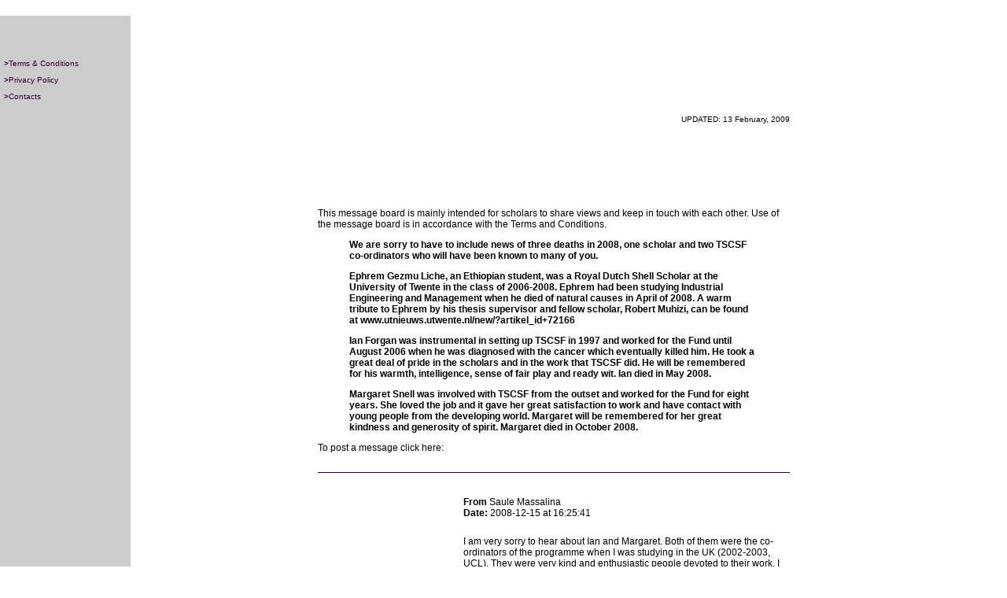

--- FILE ---
content_type: text/html; charset=utf-8
request_url: https://www.shellscholar.org/students/messages.html
body_size: 8585
content:
<!DOCTYPE html>
<html>
<head>

  <script language="JavaScript" type="text/JavaScript">
  <!--
  function MM_swapImgRestore() { //v3.0
  var i,x,a=document.MM_sr; for(i=0;a&&i<a.length&&(x=a[i])&&x.oSrc;i++) x.src=x.oSrc;
  }

  function MM_preloadImages() { //v3.0
  var d=document; if(d.images){ if(!d.MM_p) d.MM_p=new Array();
    var i,j=d.MM_p.length,a=MM_preloadImages.arguments; for(i=0; i<a.length; i++)
    if (a[i].indexOf("#")!=0){ d.MM_p[j]=new Image; d.MM_p[j++].src=a[i];}}
  }

  function MM_findObj(n, d) { //v4.01
  var p,i,x;  if(!d) d=document; if((p=n.indexOf("?"))>0&&parent.frames.length) {
    d=parent.frames[n.substring(p+1)].document; n=n.substring(0,p);}
  if(!(x=d[n])&&d.all) x=d.all[n]; for (i=0;!x&&i<d.forms.length;i++) x=d.forms[i][n];
  for(i=0;!x&&d.layers&&i<d.layers.length;i++) x=MM_findObj(n,d.layers[i].document);
  if(!x && d.getElementById) x=d.getElementById(n); return x;
  }

  //-->
  </script>
  <script language="JavaScript" type="text/JavaScript">
  <!--
  function MM_swapImage() { //v3.0
  var i,j=0,x,a=MM_swapImage.arguments; document.MM_sr=new Array; for(i=0;i<(a.length-2);i+=3)
   if ((x=MM_findObj(a[i]))!=null){document.MM_sr[j++]=x; if(!x.oSrc) x.oSrc=x.src; x.src=a[i+2];}
  }
  //-->
  </script>
  <title>SCSF | Messages</title>
  <meta http-equiv="content-type" content="text/html; charset=utf-8">
  <script language="JavaScript"></script>
  <style type="text/css">
  <!--
  -->
  </style>
  <link rel="stylesheet" href="../css_bin/scs100main.css" type="text/css">
  <link rel="stylesheet" href="../css_bin/table.css" type="text/css">
  <link rel="stylesheet" href="../css_bin/underlined.css" type="text/css">
  <style>
  a{text-decoration:none; color: #330033; font-family: Arial, Helvetica, sans-serif, Futura; font-size: 10px}
  a:hover{text-decoration: none; color:#FFFFFF;; background-color: #330033; font-family: Arial, Helvetica, sans-serif, Futura; font-size: 10px}
  </style>
</head>
<body bgcolor="#FFFFFF" text="#FFFFFF" vlink="#CCCCCC" alink="#FF0033" link="#FFCC00" leftmargin="0" topmargin="0" marginwidth="0" marginheight="0" onload="MM_preloadImages('../images/messages/more-over.gif')">
  <table width="95%" border="0" cellspacing="0" cellpadding="0" align="left">
    <tr>
      <td align="center" valign="top" width="100" bgcolor="#CCCCCC">
        <p><a name="top" id="top"></a><img src="../images/shared/spacer_clear.gif" width="138" height="12"></p>
        <table width="100%" border="0" cellspacing="0" cellpadding="5" class="sans10white">
          <tr>
            <td>
              <a href="../utilities/terms.html"><b>&gt;</b>Terms &amp; Conditions</a>
            </td>
          </tr>
          <tr>
            <td>
              <a href="../utilities/privacy.html"><b>&gt;</b>Privacy Policy</a>
            </td>
          </tr>
          <tr>
            <td>
              <a href="../utilities/contact_us.html"><b>&gt;</b>Contacts</a>
            </td>
          </tr>
        </table>
      </td>
      <td align="center" valign="top" width="869" height="300">
        &lt;!-- //tmtC_NNresizeFix if (document.layers) { origWidth = innerWidth; origHeight = innerHeight;} function reDo() { if (innerWidth != origWidth || innerHeight != origHeight) location.reload();} if (document.layers) onresize = reDo; //tmtC_NNresizeFixEnd function MM_swapImgRestore() { //v3.0 var i,x,a=document.MM_sr; for(i=0;a&amp;&amp;i&lt;a.length&amp;&amp;(x=a[i])&amp;&amp;x.oSrc;i++) x.src=x.oSrc; } function MM_preloadImages() { //v3.0 var d=document; if(d.images){ if(!d.MM_p) d.MM_p=new Array(); var i,j=d.MM_p.length,a=MM_preloadImages.arguments; for(i=0; i&lt;a.length; i++) if (a[i].indexOf(&quot;#&quot;)!=0){ d.MM_p[j]=new Image; d.MM_p[j++].src=a[i];}} } function MM_findObj(n, d) { //v4.01 var p,i,x; if(!d) d=document; if((p=n.indexOf(&quot;?&quot;))&gt;0&amp;&amp;parent.frames.length) { d=parent.frames[n.substring(p+1)].document; n=n.substring(0,p);} if(!(x=d[n])&amp;&amp;d.all) x=d.all[n]; for (i=0;!x&amp;&amp;i&lt;d.forms.length;i++) x=d.forms[i][n]; for(i=0;!x&amp;&amp;d.layers&amp;&amp;i&lt;d.layers.length;i++) x=MM_findObj(n,d.layers[i].document); if(!x &amp;&amp; d.getElementById) x=d.getElementById(n); return x; } //--&gt;
        <table width="625" border="0" cellspacing="0" cellpadding="0">
          <tr>
            <td class="sans10black" width="25">
              <div align="right">
                <p>&nbsp;</p>
                <p>&nbsp;</p>
              </div>
            </td>
            <td class="sans10black" valign="top" align="right" height="80">
              <div align="right">
                UPDATED: 13 February, 2009
              </div>
              <table width="100%" border="0" cellspacing="0" cellpadding="0">
                <tr>
                  <td class="sans12black" colspan="4">
                    <p><img src="../images/students/title_message.gif" width="166" height="28" vspace="20"></p>
                  </td>
                </tr>
                <tr>
                  <td class="sans12black" colspan="4" align="left" valign="top">
                    <p>This message board is mainly intended for scholars to share views and keep in touch with each other. Use of the message board is in accordance with the <a href="../utilities/terms.html" target="mainFrame" class="sans12black">Terms and Conditions</a>.</p>
                    <blockquote>
                      <p class="sans12blackBold">We are sorry to have to include news of three deaths in 2008, one scholar and two TSCSF co-ordinators who will have been known to many of you.</p>
                      <p class="sans12blackBold">Ephrem Gezmu Liche, an Ethiopian student, was a Royal Dutch Shell Scholar at the University of Twente in the class of 2006-2008. Ephrem had been studying Industrial Engineering and Management when he died of natural causes in April of 2008. A warm tribute to Ephrem by his thesis supervisor and fellow scholar, Robert Muhizi, can be found at www.utnieuws.utwente.nl/new/?artikel_id+72166</p>
                      <p class="sans12blackBold">Ian Forgan was instrumental in setting up TSCSF in 1997 and worked for the Fund until August 2006 when he was diagnosed with the cancer which eventually killed him. He took a great deal of pride in the scholars and in the work that TSCSF did. He will be remembered for his warmth, intelligence, sense of fair play and ready wit. Ian died in May 2008.</p>
                      <p class="sans12blackBold">Margaret Snell was involved with TSCSF from the outset and worked for the Fund for eight years. She loved the job and it gave her great satisfaction to work and have contact with young people from the developing world. Margaret will be remembered for her great kindness and generosity of spirit. Margaret died in October 2008.</p>
                    </blockquote>
                    <p>To post a message click here: <a href="send.html" onmouseout="MM_swapImgRestore()" onmouseover="MM_swapImage('message','','../images/messages/more-over.gif',1)" target="mainFrame"><img name="message" border="0" src="../images/messages/more-up.gif" width="16" height="16" align="top" id="message"></a></p>
                  </td>
                </tr>
                <tr>
                  <td class="sans12black" colspan="4" valign="middle" align="center"><img src="../images/students/h_line_pur.gif" width="600" height="1" vspace="10"></td>
                </tr>
                <tr>
                  <td class="sans12black" colspan="4">
                    <table width="420" border="0" cellspacing="0" cellpadding="5" align="right">
                      <tr>
                        <td align="left" valign="top" width="100%">
                          <p class="sans12black"><font color="#999999"><span class="sans12blackBold">From</span></font> Saule Massalina<br>
                          <span class="sans12blackBold">Date:</span> 2008-12-15 at 16:25:41</p>
                        </td>
                      </tr>
                      <tr>
                        <td height="66" align="left" valign="top" class="sans12black">I am very sorry to hear about Ian and Margaret. Both of them were the co-ordinators of the programme when I was studying in the UK (2002-2003, UCL). They were very kind and enthusiastic people devoted to their work. I am sure they found peace.</td>
                      </tr>
                      <tr>
                        <td align="left" valign="top"><font color="#999999"><span class="sans12blackBold">Reply:<a href="send.html" onmouseout="MM_swapImgRestore()" onmouseover="MM_swapImage('message21111111211111','','../images/messages/more-over.gif',1)" target="mainFrame"><img src="../images/messages/more-up.gif" name="message21111111211111" width="16" height="16" border="0" align="top" id="message2111"></a></span></font></td>
                      </tr>
                      <tr>
                        <td align="left" valign="top"><font color="#999999"><img src="../images/students/h_line_pur.gif" width="400" height="1" vspace="10"></font></td>
                      </tr>
                    </table>
                  </td>
                </tr>
                <tr>
                  <td class="sans12black" colspan="4">
                    <table width="420" border="0" cellspacing="0" cellpadding="5" align="right">
                      <tr>
                        <td align="left" valign="top" width="100%">
                          <p class="sans12black"><font color="#999999"><span class="sans12blackBold">From</span></font> Gaurav Joshi<br>
                          <span class="sans12blackBold">Date:</span> 2008-12-29 at 12:38:28</p>
                        </td>
                      </tr>
                      <tr>
                        <td height="113" align="left" valign="top">
                          <span class="sans12black">Dear all,</span>
                          <p class="sans12black">I am writing this with a heavy heart as I had the pleasure of knowing Margaret and Ian as people of great warmth and empathy. They remain some of the most remembered people from my time as a shell scholar at Imperial in 1999-2000. I wish that God would grant their families strength to bear the loss. God Bless their souls</p>
                        </td>
                      </tr>
                      <tr>
                        <td align="left" valign="top"><font color="#999999"><span class="sans12blackBold">Reply:<a href="send.html" onmouseout="MM_swapImgRestore()" onmouseover="MM_swapImage('message21111111211112','','../images/messages/more-over.gif',1)" target="mainFrame"><img src="../images/messages/more-up.gif" name="message21111111211112" width="16" height="16" border="0" align="top" id="message2111"></a></span></font></td>
                      </tr>
                      <tr>
                        <td align="left" valign="top"><font color="#999999"><img src="../images/students/h_line_pur.gif" width="400" height="1" vspace="10"></font></td>
                      </tr>
                    </table>
                  </td>
                </tr>
                <tr>
                  <td class="sans12black" colspan="4">
                    <table width="420" border="0" cellspacing="0" cellpadding="5" align="right">
                      <tr>
                        <td align="left" valign="top" width="100%">
                          <p class="sans12black"><font color="#999999"><span class="sans12blackBold">From</span></font> Sathiya Jeganathan<br>
                          <span class="sans12blackBold">Date:</span> 2008-12-18 at 08:41:40</p>
                        </td>
                      </tr>
                      <tr>
                        <td height="132" align="left" valign="top">
                          <p class="sans12black">Hello friends,</p>
                          <p class="sans12black">I am a shell alumini 2003-2004 batch. While studying in Imperial College London I found my wife and working in UK @Bristol. I would like to meet any current or former shell scholars for a cup of tea or a pint anywhere. Just to referesh the old friendships and maintain it.</p>
                          <p class="sans12black">Thank you and good luck in your studies</p>
                        </td>
                      </tr>
                      <tr>
                        <td align="left" valign="top"><font color="#999999"><span class="sans12blackBold">Reply:<a href="send.html" onmouseout="MM_swapImgRestore()" onmouseover="MM_swapImage('message21111111211113','','../images/messages/more-over.gif',1)" target="mainFrame"><img src="../images/messages/more-up.gif" name="message21111111211113" width="16" height="16" border="0" align="top" id="message2111"></a></span></font></td>
                      </tr>
                      <tr>
                        <td align="left" valign="top"><font color="#999999"><img src="../images/students/h_line_pur.gif" width="400" height="1" vspace="10"></font></td>
                      </tr>
                    </table>
                  </td>
                </tr>
                <tr>
                  <td class="sans12black" colspan="4">
                    <table width="420" border="0" cellspacing="0" cellpadding="5" align="right">
                      <tr>
                        <td align="left" valign="top" width="100%">
                          <p class="sans12black"><font color="#999999"><span class="sans12blackBold">From</span></font> Lebo Lebotse<br>
                          <span class="sans12blackBold">Date:</span> 2008-07-31 at 16:27:33</p>
                        </td>
                      </tr>
                      <tr>
                        <td height="66" align="left" valign="top">
                          <p class="sans12black">Hey! I am 2007/08 Shell Scholar from Botswana and would like to<br>
                          meet the one and only other Shell scholar from Botswana, Unopa Janssen<br>
                          Sikuku. If you are him or know his whereabouts, please contact me. Thank you</p>
                        </td>
                      </tr>
                      <tr>
                        <td align="left" valign="top"><font color="#999999"><span class="sans12blackBold">Reply:<a href="send.html" onmouseout="MM_swapImgRestore()" onmouseover="MM_swapImage('message2111111121111','','../images/messages/more-over.gif',1)" target="mainFrame"><img src="../images/messages/more-up.gif" name="message2111111121111" width="16" height="16" border="0" align="top" id="message2111"></a></span></font></td>
                      </tr>
                      <tr>
                        <td align="left" valign="top"><font color="#999999"><img src="../images/students/h_line_pur.gif" width="400" height="1" vspace="10"></font></td>
                      </tr>
                    </table>
                  </td>
                </tr>
                <tr>
                  <td class="sans12black" colspan="4">
                    <table width="420" border="0" cellspacing="0" cellpadding="5" align="right">
                      <tr>
                        <td align="left" valign="top" width="100%">
                          <p class="sans12black"><font color="#999999"><span class="sans12blackBold">From</span></font> Sana Haider - Pakistan<br>
                          <span class="sans12blackBold">Date:</span>Tuesday, July 8, 2008 12:36 pm</p>
                        </td>
                      </tr>
                      <tr>
                        <td height="132" align="left" valign="top">
                          <p class="sans12black">I just came across this feature and think its wonderful way to<br>
                          keep in touch with old friends and new. I am still in toronto working with<br>
                          american Express. Got promoted a couple of months ago and am now the Program<br>
                          Manager for International payments for LACC region. Its exciting work. I<br>
                          would love to hear back from other scholars. Keep in touch and God bless.</p>
                          <p class="sans12black">PS. Let me know if you ae ever in Toronto, would love to show you aroun</p>
                        </td>
                      </tr>
                      <tr>
                        <td align="left" valign="top"><font color="#999999"><span class="sans12blackBold">Reply:<a href="send.html" onmouseout="MM_swapImgRestore()" onmouseover="MM_swapImage('message211111112111','','../images/messages/more-over.gif',1)" target="mainFrame"><img src="../images/messages/more-up.gif" name="message211111112111" width="16" height="16" border="0" align="top" id="message2111"></a></span></font></td>
                      </tr>
                      <tr>
                        <td align="left" valign="top"><font color="#999999"><img src="../images/students/h_line_pur.gif" width="400" height="1" vspace="10"></font></td>
                      </tr>
                    </table>
                  </td>
                </tr>
                <tr>
                  <td class="sans12black" colspan="4">
                    <table width="420" border="0" cellspacing="0" cellpadding="5" align="right">
                      <tr>
                        <td align="left" valign="top" width="100%">
                          <p class="sans12black"><font color="#999999"><span class="sans12blackBold">From</span></font> Talha Javed<br>
                          <span class="sans12blackBold">Date:</span> <font face="Tahoma"><span style='font-size:12.0px'>Tuesday, July 08, 2008 11:01 AM</span></font></p>
                        </td>
                      </tr>
                      <tr>
                        <td height="52" align="left" valign="top">
                          <p class="sans12black">I have recently finished my MPhil from Cambridge and very keen to connect with Shell scholars in Pakistan. Please contact me via info@www.shellscholar.org.</p>
                        </td>
                      </tr>
                      <tr>
                        <td align="left" valign="top"><font color="#999999"><span class="sans12blackBold">Reply:<a href="send.html" onmouseout="MM_swapImgRestore()" onmouseover="MM_swapImage('message21111111211','','../images/messages/more-over.gif',1)" target="mainFrame"><img src="../images/messages/more-up.gif" name="message21111111211" width="16" height="16" border="0" align="top" id="message2111"></a></span></font></td>
                      </tr>
                      <tr>
                        <td align="left" valign="top"><font color="#999999"><img src="../images/students/h_line_pur.gif" width="400" height="1" vspace="10"></font></td>
                      </tr>
                    </table>
                  </td>
                </tr>
                <tr>
                  <td class="sans12black" colspan="4">
                    <table width="420" border="0" cellspacing="0" cellpadding="5" align="right">
                      <tr>
                        <td align="left" valign="top" width="100%">
                          <p class="sans12black"><font color="#999999"><span class="sans12blackBold">From</span></font> Jason Eng<br>
                          <span class="sans12blackBold">Date:</span> 2007-09-14 at 22:53:20,</p>
                        </td>
                      </tr>
                      <tr>
                        <td height="80" align="left" valign="top">
                          <p class="sans12black">Hi there,<br>
                          I am currently pursuing my Master at the University of Leeds. I wonder if there are other Shell scholars here too. Feel free to drop me a line. Perhaps we can meet up for coffee.<br>
                          See you and all the best to you all. :)</p>
                        </td>
                      </tr>
                      <tr>
                        <td align="left" valign="top"><font color="#999999"><span class="sans12blackBold">Reply:<a href="send.html" onmouseout="MM_swapImgRestore()" onmouseover="MM_swapImage('message2111111121','','../images/messages/more-over.gif',1)" target="mainFrame"><img src="../images/messages/more-up.gif" name="message2111111121" width="16" height="16" border="0" align="top" id="message2111"></a></span></font></td>
                      </tr>
                      <tr>
                        <td align="left" valign="top"><font color="#999999"><img src="../images/students/h_line_pur.gif" width="400" height="1" vspace="10"></font></td>
                      </tr>
                    </table>
                  </td>
                </tr>
                <tr>
                  <td class="sans12black" colspan="4">&nbsp;</td>
                </tr>
                <tr>
                  <td class="sans12black" colspan="4">&nbsp;</td>
                </tr>
              </table>
            </td>
          </tr>
        </table>
      </td>
    </tr>
    <tr>
      <td width="96" bgcolor="#CCCCCC">&nbsp;</td>
      <td align="center" valign="bottom" width="869" height="50">
        <p class="sans12whiteBold"><font face="Arial, Helvetica, sans-serif, Futura" class="sans10black" color="#336600"><a href="#top" onmouseout="MM_swapImgRestore()" onmouseover="MM_swapImage('top','','../images/shared/up_over.gif',1)"><img name="top" border="0" src="../images/shared/up_up.gif" width="16" height="16" id="top"></a><br>
        Top</font></p>
      </td>
    </tr>
    <tr>
      <td width="96" bgcolor="#CCCCCC">
        <div align="center"><img src="../images/shared/logo_blue.gif" width="120" height="34" vspace="10" align="absbottom"></div>
      </td>
      <td align="center" valign="middle" width="869" class="menu" height="50">
        <form>
          <input name="Close" onclick="javascript:history.go(-1);" type="button" value="Back" class="sans12black">
        </form>
      </td>
    </tr>
  </table><span class="copyserif12pt"></span>
<h2>Slot RTP Tertinggi untuk Pengalaman Bermain Tak Terlupakan</h2>
<p>Nikmati pengalaman bermain tak terlupakan dengan slot RTP tertinggi yang tersedia. Dengan peluang menang lebih besar, permainan Anda akan terasa semakin seru.Nikmati permainan slot yang memberi peluang kemenangan nyata hanya di <a title="RTP slot" href="https://www.mekongviewresidence.com/">RTP slot</a> tertinggi hari ini, tempat terbaik untuk meraih jackpot. Daftarkan diri Anda sekarang, mainkan slot terbaik, dan buktikan sendiri hasilnya. Kemenangan besar menanti Anda!</p>
<p>Kemudahan transaksi adalah salah satu keunggulan dari <a href="https://popularmeatbrampton.com/">Slot 5k</a>. Sistem ini memungkinkan pemain melakukan deposit menggunakan aplikasi Dana, sehingga proses menjadi lebih cepat dan praktis. Solusi sempurna bagi Anda yang ingin bermain tanpa ribet.</p>
<p>Didalam Situs <a href="https://thegardensar.com/">Slot777</a> Gacor menghadirkan grafis HD yang memanjakan mata dengan detail yang tajam. Setiap elemen visual dirancang untuk memberikan pengalaman bermain yang lebih hidup dan interaktif. Efek animasi yang halus dan transisi permainan yang mulus membuat pemain betah bermain lebih lama. Musik latar dan efek suara juga semakin meningkatkan keseruan dalam setiap putaran. Semua ini menjadikan permainan lebih menarik dan tak terlupakan bagi setiap pemain.</p>

<h2>Pengalaman Bermain Togel Terbaik di Togel158</h2>
<p>Togel158 telah membuktikan dirinya sebagai situs togel yang terpercaya, menawarkan berbagai pasaran togel seperti Hongkong, Singapura, dan Toto Macau. Para pemain dapat melakukan transaksi dengan cepat dan aman melalui berbagai metode pembayaran, baik menggunakan e-wallet atau pulsa, menjadikan <a href="https://www.ongleselegantnail.com/">Togel158</a> pilihan tepat untuk bermain togel.</p>
<p>Toto togel telah menjadi permainan yang populer di berbagai negara karena mudah dimainkan dan memberikan peluang keuntungan besar. Banyak orang tertarik karena hanya dengan modal kecil, mereka bisa memenangkan hadiah yang sangat besar di <a href="https://tollandelections.org/">situs toto</a>. Selain itu, teknologi digital semakin mempermudah akses ke permainan ini, sehingga semakin banyak pemain baru yang bergabung. Faktor budaya juga berperan, karena di beberapa negara toto togel dianggap sebagai bagian dari tradisi bertaruh. Oleh karena itu, tidak heran jika toto terus berkembang dan semakin banyak peminatnya.</p>
<p>Toto Macau menjadi pilihan utama bagi pemain yang ingin merasakan keseruan permainan angka dengan peluang menang menarik. Setiap hari, Live Draw Macau menampilkan Keluaran Macau secara transparan, memastikan semua pemain mendapatkan Result <a href="https://afterhourslocksmithllc.com/">Toto Macau</a> dengan akurat. Dengan peluang yang terbuka setiap hari, pemain bisa mencoba strategi baru dan menikmati permainan dengan lebih percaya diri.</p>

<h2>Promo Spesial Akhir Pekan di Situs Toto Slot</h2>
<p>Banyak situs <a href="https://aguacatechpro.com/">toto slot</a> terpercaya yang menawarkan promo spesial akhir pekan untuk meningkatkan keuntungan pemain. Promo ini biasanya berupa cashback, bonus deposit, atau free spin untuk permainan toto slot. Dengan adanya promo ini, pemain bisa menikmati lebih banyak peluang menang tanpa harus mengeluarkan modal tambahan. Selain itu, promo akhir pekan juga memberikan pengalaman bermain yang lebih menyenangkan. Dengan memanfaatkan promosi ini, pemain bisa mendapatkan hasil maksimal dari setiap taruhan yang mereka pasang.</p>
<p>Pengalaman digital lebih variatif karena slot Thailand berada di tengah sistem pengelolaan hiburan modern. Stabilitas jaringan dijaga melalui slot server Thailand yang andal. Banyak pengguna merasa nyaman mengakses informasi melalui situs slot Thailand. Kinerja sistem semakin optimal saat <a href="https://wildflowersandmore.net/">slot gacor Thailand</a> digunakan di tengah proses. Maka hiburan kreatif digital membuka ruang ekspresi baru bagi generasi muda.</p>
<p>Dalam slot bet kecil, semua pemain bisa bermain dengan santai tanpa takut modal habis. Dengan <a href="https://theoswalgroup.com/">slot bet 200</a>, setiap spin terasa menegangkan tapi tetap menyenangkan. Bermain slot bet 100 memberi hiburan instan yang pas untuk semua kalangan. Saat mencoba slot bet 400, peluang hadiah utama jadi lebih nyata dan memuaskan. Bahkan slot bet 200 perak sudah cukup untuk merasakan sensasi permainan digital seru.</p>

<h2>Prediksi Harian Berdasarkan Result Macau</h2>
<p>Setiap hari, pemain Toto macau memiliki kesempatan baru untuk membuat prediksi angka. Result macau yang diumumkan resmi menjadi pijakan utama dalam menyusun analisis cepat. Dengan mengikuti <a href="https://thetasteofpersia.com/">Live draw macau</a>, pemain bisa memastikan bahwa data yang dipakai benar-benar valid. Dan tentu saja, Keluaran macau yang terkumpul membantu memperkuat prediksi harian agar lebih tepat sasaran.</p>

<h2>Main Aman Dan Seru Dengan Slot Depo 10k Setiap Hari Online</h2>
<p>Slot 10k memberi hiburan seru tanpa harus mengeluarkan modal besar. Sistem Slot Qris mempercepat semua transaksi dengan aman. Bermain <a href="https://cremaindia.com/contact-us">Slot Depo 10k</a> membuat setiap sesi tetap menarik dan kompetitif. Hanya perlu Depo 10k, kamu sudah bisa ikut bersaing meraih kemenangan. Maka Slot Deposit 10k menjadi favorit semua pemain digital modern.</p>
<p>Analisis putaran bisa membantu pemain menemukan jackpot di Slot88. Perhatikan pola kecil yang muncul sebelum taruhan besar. <a href="https://www.thevipnailspa.com/contact/">Slot88</a> sering memberi peluang menang secara acak yang bisa dimanfaatkan. Gunakan kombinasi strategi dan intuisi untuk hasil maksimal. Sensasi luar biasa datang saat jackpot besar hadir di Slot88.</p>

<h2>Related Link</h2>

<ul>

<li style="text-align: justify;">Baca komentar pemain <a href="https://www.blackstonediscovery.com">Togel158</a> lain untuk lihat pengalaman mereka dan apakah situs memuaskan harapan.</li>

<li style="text-align: justify;">Togel singapura adalah pilihan utama untuk <a href="https://togel178.framer.website/">Togel178</a> bertaruh angka yang paling terkenal.</li>

<li style="text-align: justify;">Penduduk Indonesia tahu <a href="https://linkr.bio/togel-158">Togel158</a> situs togel terbesar yang membayar jp paus pada pemainnya.</li>

<li style="text-align: justify;">Menggunakan metode yang tepat, Anda bisa menang besar dalam taruhan <a href="https://www.10outoftenn.com/">Togel 178</a>.</li>

<li style="text-align: justify;">Isi formulir dengan detail: nama lengkap, <a href="https://www.americangirlspod.com/">americangirlspod.com</a> nomor telepon, serta rekening bank lengkap.</li>

<li style="text-align: justify;">Situs togel resmi memberikan pelayanan terbaik dengan transparansi dan keprofesionalan <a href="https://rtptogel158.com/">Rtp Togel158</a> yang utama untuk para pemain.</li>

<li style="text-align: justify;">Tiap situs punya ketentuan bonus yang unik untuk pemain <a href="https://sabatoto.id/">Sabatoto Login</a> yang berbeda aturannya.</li>

<li style="text-align: justify;">Berbagai pasaran Togel terkenal seperti Togel Singapore <a href="https://pedetogel.bet/">pedetogel.bet</a> Hongkong disediakan di sini.</li>

<li style="text-align: justify;">Berupaya selalu memberikan pengalaman bermain togel terbaik kepada <a href="https://togel178masuk.com/">Togel178</a> para pemain.</li>

<li style="text-align: justify;">Anda <a href="https://www.nekkocapital.com/">nekkocapital.com</a> bisa meningkatkan kemenangan saat bermain game tembak ikan yang menggunakan uang sungguhan.</li>

<li style="text-align: justify;">Anda dapat mengeksplor game tanpa perlu mengeluarkan uang tambahan <a href="https://www.theatreanddanceatwayne.com/">Sabatoto</a> melalui promo pendaftaran ini.</li>

<li style="text-align: justify;">Jika berminat dengan mobil itu, hubungi <a href="https://www.stelae-technologies.com">Togel178</a> dealer lewat kontak di situs web.</li>

<li style="text-align: justify;">Bonus mingguan roll merupakan insentif terbaik bagi pemain setia di agen Kompetisi <a href="https://egeeksen.com/">Togel158</a> resmi.</li>

<li style="text-align: justify;">Dengan menggunakan hadiah taruhan Game online, pemain bisa <a href="https://gracesguidebook.com/">https://gracesguidebook.com/</a> meningkatkan kesempatan menang.</li>

<li style="text-align: justify;">Data dari rekomendasi situs <a href="https://www.tommytcyclery.com/">slot online terpercaya</a> Rekreasi gacor hari ini terbaik harus dicoba oleh semua.</li>

<li>Dengan berbagai pilihan permainan menarik, pengguna dapat menikmati hiburan secara optimal berkat fitur unggulan yang telah dikembangkan secara inovatif oleh <a href="https://togelpede.id/">togelpede.id</a> resmi.</li>

<li style="text-align: justify;">Berkat antarmuka yang intuitif, <a href="https://j-biomed-inform.com/">pedetogel</a> memberikan pengalaman hiburan yang mudah dinavigasi, memastikan setiap pemain menikmati permainan tanpa kendala teknis.</li>

<li style="text-align: justify;">Situasi ini turut mendorong peningkatan kualitas pengalaman hiburan daring, menghadirkan berbagai keuntungan yang dapat dinikmati pemain melalui <a href="https://www.louisewelsh.com/">bandar togel online terpercaya</a> dengan hadiah terbesar.</li>

<li style="text-align: justify;">Bonus harian dan promo menarik dari <a href="https://www.galesburgeastcampground.com/">Sabatoto</a> hadir tanpa ribet, cukup aktif main dan kamu langsung dapat reward yang konsisten.</li>

<li style="text-align: justify;">Cuma dengan terus aktif, pengguna bisa nikmati promo dan bonus harian dari <a href="http://pedetogel.mygamesonline.org/">Pedetogel</a> yang gampang diakses tanpa ribet kapan aja.</li>

<li style="text-align: justify;">Para penggemar permainan kini menjadikan <a href="https://sabatoto.gold/">Sabatoto</a> sebagai pusat pilihan utama karena reputasinya dalam menghadirkan layanan resmi dan terpercaya.</li>

<li style="text-align: justify;">Mulai dari bonus pendaftaran hingga cashback harian, semua bentuk penghargaan itu bisa kamu nikmati bersama <a href="https://togel279.host/">Togel279</a> di dunia hiburan seru masa kini.</li>

<li style="text-align: justify;">Bermain di situs permainan resmi seperti <a href="https://togel178.fit/">Togel178</a> memberi rasa aman dan kenyamanan, sehingga pengguna tidak perlu khawatir soal pengalaman bermain.</li>

<li style="text-align: justify;">Bermain di tempat resmi seperti <a href="https://www.wavertreeapt.com/">Colok178</a> bikin hati tenang karena semua layanan hiburan dijalankan secara jujur dan sistem yang terpercaya.</li>

<li style="text-align: justify;">Rasa aman dan nyaman waktu main permainan bareng <a href="https://colok178.net/">Colok178</a> bikin banyak pemain gak mau pindah, karena kualitasnya jelas terasa dari awal hingga akhir.</li>

<li style="text-align: justify;">Bermain di platform hiburan resmi seperti <a href="https://togel158.click/">Togel158</a> memberikan rasa aman, nyaman, dan keseruan tanpa perlu khawatir soal keamanan data pribadi.</li>

<li style="text-align: justify;">Bermain di <a href="https://sabatoto.bike/">Sabatoto</a> memberi rasa aman berkat status resmi dan sistem keamanan yang dirancang melindungi setiap langkah pemain.</li>

<li style="text-align: justify;">Bermain melalui platform resmi seperti <a href="https://neurohospitals.com/">Sabatoto</a> memberikan rasa tenang, karena setiap hiburan dan permainan berlangsung aman serta terjamin transparansi.</li>

<li style="text-align: justify;">Bermain di situs resmi yang bekerja sama dengan <a href="https://mamypokolovetouch.com/">Sbobet</a> memberikan rasa aman dan nyaman karena hiburan serta permainan dijalankan secara profesional.</li>

<li style="text-align: justify;">Proses pendaftaran di situs permainan online dibuat sangat mudah supaya pemain baru dapat langsung mencoba layanan hiburan yang disediakan melalui platform <a href="https://concolortravel.com/atractivos/31">Sabatoto</a> resmi.</li>

<li style="text-align: justify;">Mulai dari pasaran lokal hingga internasional tersedia luas, sedangkan <a href="https://christinescakecreations.net/services">Togel158</a> menghadirkan kehadiran di tengah pemilihan agar pemain mendapatkan pengalaman permainan terbaik.</li>

<li style="text-align: justify;">Proses pencarian pasaran internasional kini lebih cepat, sebab <a href="https://cspdigitalcentre.com/service">Togel279</a> di tengah fitur pencarian membuat akses terasa efisien.</li>

<li style="text-align: justify;">Akses cepat ke hiburan lokal maupun global dimungkinkan, berkat <a href="https://www.gmcarservices.com/services-et-prestations">Togel178</a> di tengah fitur pencarian yang dioptimalkan.</li>

<li style="text-align: justify;">Pasaran lokal hingga global dapat diakses tanpa hambatan, berkat <a href="https://buffalomatters.org/">Situs Togel</a> di tengah sistem pencarian efisien.</li>

<li style="text-align: justify;">Perpindahan antar pilihan berlangsung lebih lancar, berkat <a href="https://wagahbordertours.com/">Toto Togel</a> di tengah sistem pencarian yang disesuaikan kebutuhan pengguna.</li>

<li style="text-align: justify;">Akses cepat format lokal hingga global digambarkan efisien, karena <a href="https://jogja.tv/">Togel Online</a> di tengah pencarian mempercepat navigasi Hiburan.</li>

</ul>
</body>
</html>


--- FILE ---
content_type: text/css;charset=UTF-8
request_url: https://www.shellscholar.org/css_bin/scs100main.css
body_size: 104
content:
.sans12white {  font-family: Arial, Helvetica, sans-serif, Futura; font-size: 12px; font-style: normal; font-weight: normal; text-transform: none; color: #FFFFFF; text-decoration: none}
.sans10white {  font-family: Arial, Helvetica, sans-serif, Futura; font-size: 10px; font-style: normal; font-weight: normal; color: #FFFFFF; text-decoration: none}
.sans12whiteBold { font-family: Arial, Helvetica, sans-serif, Futura; font-size: 12px; font-style: normal; font-weight: bold; text-transform: capitalize; color: #FFFFFF; text-decoration: none }
.sans14whiteBold { font-family: Arial, Helvetica, sans-serif, Futura; font-size: 14px; font-style: normal; font-weight: bold; text-transform: capitalize; color: #FFFFFF; text-decoration: none }
.sans14white { font-family: Arial, Helvetica, sans-serif, Futura; font-size: 14px; font-style: normal; font-weight: normal; text-transform: capitalize; color: #FFFFFF; text-decoration: none }
.sans12black { font-family: Arial, Helvetica, sans-serif, Futura; font-size: 12px; font-style: normal; font-weight: normal; text-transform: none; color: #000000; text-decoration: none }
.sans12blackBold { font-family: Arial, Helvetica, sans-serif, Futura; font-size: 12px; font-style: normal; font-weight: bold; text-transform: none; color: #000000; text-decoration: none }
.sans10black { font-family: Arial, Helvetica, sans-serif, Futura; font-size: 10px; font-style: normal; font-weight: normal; color: #000000; text-decoration: none }
.seriflarge { font-family: "Times New Roman", Times, serif; font-size: 18px; font-style: normal; font-weight: bold; text-transform: none; color: #333333; text-decoration: none }
.sans10blackulin { font-family: Arial, Helvetica, sans-serif, Futura; font-size: 10px; font-style: normal; font-weight: normal; color: #000000; text-decoration: none ; border-color: #FFFFFF #FFFFFF #999999; border-style: solid; border-bottom-width: 1px}
.notice {  border: 1px #330033 solid}


--- FILE ---
content_type: text/css;charset=UTF-8
request_url: https://www.shellscholar.org/css_bin/table.css
body_size: -103
content:
.tduline { border-color: #FFFFFF #FFFFFF #FF0000; font-family: Arial, Helvetica, sans-serif, Futura; font-size: 10px; color: #000000; text-decoration: none; font-style: normal ; border-style: solid; border-bottom-width: 1px}
.underlined {  font-family: Arial, Helvetica, sans-serif, Futura; font-size: 10px; font-style: normal; color: #FF0000; text-decoration: none; border-color: #FFFFFF #FFFFFF #FF0000; border-style: solid; border-bottom-width: 1px}


--- FILE ---
content_type: text/css;charset=UTF-8
request_url: https://www.shellscholar.org/css_bin/underlined.css
body_size: -108
content:
.underlined {  font-family: Arial, Helvetica, sans-serif, Futura; font-size: 10px; font-style: normal; color: #000000; text-decoration: none; border-color: #FFFFFF #FFFFFF #999999; border-style: solid; border-bottom-width: 1px}
.td_u_line { border-color: #FFFFFF #FFFFFF #CCCCCC; font-family: Arial, Helvetica, sans-serif, Futura; font-size: 10px; color: #000000; text-decoration: none; font-style: normal ; border-style: solid; border-bottom-width: 1px}
